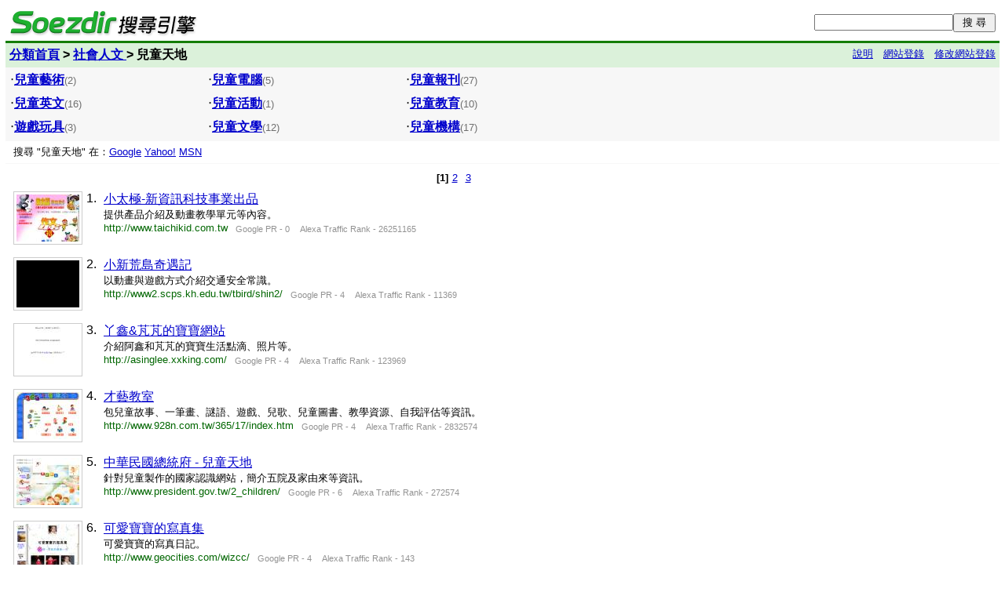

--- FILE ---
content_type: text/html; charset=UTF-8
request_url: http://soezdir.com/?PUT=dir_ca_show&CAID=74630
body_size: 11540
content:
<!DOCTYPE html PUBLIC "-//W3C//DTD XHTML 1.0 Transitional//EN" "http://www.w3.org/TR/xhtml1/DTD/xhtml1-transitional.dtd">
<html xmlns="http://www.w3.org/1999/xhtml">
<head>
<meta http-equiv="Content-Type" content="text/html; charset=utf-8" />
<title>社會人文 > 兒童天地 -SOEZDIR搜尋引擎</title>
<meta name="description" content="這是每一個人都可自由編輯登錄的網站目錄。透過網友們不斷的編輯、新增網站目錄，得以一窺網路上的網站是如何分類與組織架構；透過分級編輯員的層層把關下，得以剃除惡意編輯、攻擊的垃圾資訊，給網友們一個健康乾淨的目錄平台。">
<link href="style.css" rel="stylesheet" type="text/css" />
</head>

<body>
<table width='100%' border='0' cellpadding='5' cellspacing='0'><tr><td width='50%' align='left'><a href='/'><img src='images/logo2.gif' /></a></td><td width='50%' align='right'><form id='search_form' name='search_form' method='get' action='/'><input type='hidden' name='PUT' value='dir_ca_show'><input type='text' size='20' style='h' name='K' value='' /><input type='submit' name='button' id='button' value=' 搜 尋 ' /></form></td></tr></table><div id='list'><div class='categories'><a href='/'>分類首頁</a> >  <a href='./?PUT=dir_ca_show&CAID=74458'> 社會人文 </a> > 兒童天地</div><font size='-1'><a href='./web/help.htm'>說明</a>　<a href='/?PUT=master_edit&CAID=74630'>網站登錄</a>　<a href='/?PUT=web'>修改網站登錄</a></font></div><div style='background-color:#F7F7F7'><table width='60%' border='0' cellpadding='3' cellspacing='3' id='categories_detail'><tbody><tr><td valign='top' align='left'>‧<a href='./?PUT=dir_ca_show&CAID=75356'><b>兒童藝術</b></a><font color=#6f6f6f size=-1>(2)</font></td><td valign='top' align='left'>‧<a href='./?PUT=dir_ca_show&CAID=75320'><b>兒童電腦</b></a><font color=#6f6f6f size=-1>(5)</font></td><td valign='top' align='left'>‧<a href='./?PUT=dir_ca_show&CAID=75621'><b>兒童報刊</b></a><font color=#6f6f6f size=-1>(27)</font></td></tr><tr><td valign='top' align='left'>‧<a href='./?PUT=dir_ca_show&CAID=75619'><b>兒童英文</b></a><font color=#6f6f6f size=-1>(16)</font></td><td valign='top' align='left'>‧<a href='./?PUT=dir_ca_show&CAID=75618'><b>兒童活動</b></a><font color=#6f6f6f size=-1>(1)</font></td><td valign='top' align='left'>‧<a href='./?PUT=dir_ca_show&CAID=75620'><b>兒童教育</b></a><font color=#6f6f6f size=-1>(10)</font></td></tr><tr><td valign='top' align='left'>‧<a href='./?PUT=dir_ca_show&CAID=75623'><b>遊戲玩具</b></a><font color=#6f6f6f size=-1>(3)</font></td><td valign='top' align='left'>‧<a href='./?PUT=dir_ca_show&CAID=75617'><b>兒童文學</b></a><font color=#6f6f6f size=-1>(12)</font></td><td valign='top' align='left'>‧<a href='./?PUT=dir_ca_show&CAID=75622'><b>兒童機構</b></a><font color=#6f6f6f size=-1>(17)</font></td></tr></tbody></table></div><table width='100%' border='0' cellspacing='0' cellpadding='0' style='font-size:small; border-bottom:1px solid #F7F7F7;border-top:1px solid #F7F7F7;'><tr><td style='padding:5px 10px;'>搜尋 "兒童天地" 在：<a href='http://www.google.com.tw/search?hl=zh-TW&q=%E5%85%92%E7%AB%A5%E5%A4%A9%E5%9C%B0' target='_blank'>Google</a>&nbsp;<a href='http://tw.search.yahoo.com/search?ei=utf-8&p=%E5%85%92%E7%AB%A5%E5%A4%A9%E5%9C%B0' target='_blank'>Yahoo!</a>&nbsp;<a href='http://search.msn.com.tw/results.aspx?q=%E5%85%92%E7%AB%A5%E5%A4%A9%E5%9C%B0' target='_blank'>MSN</a></td></tr></table><table width='100%' border='0' cellspacing='0' cellpadding='0'><tr><td valign='top'><div class='chgpage'>[1]<a href='/?PUT=dir_ca_show&CAID=74630&K=&P=2'>2</a><a href='/?PUT=dir_ca_show&CAID=74630&K=&P=3'>3</a></div><table width='600' border='0' cellpadding='0' cellspacing='0' id='content'><tr><td valign='top'><div class='webpic'><img src='images/screenshot/a2594182774b570be835596f72424fad_small.png' /></div></td><td valign='top'>1. </td><td><div class='web'><h3><a href='/out/?147821' target='_blank'>小太極-新資訊科技事業出品</a></h3><div class='c'>提供產品介紹及動畫教學單元等內容。<strong></strong><br /><span class='link'>http://www.taichikid.com.tw</span><span class='webinfo'>Google PR - 0  　Alexa Traffic Rank - 26251165</span></div></div></td></tr><tr><td valign='top'><div class='webpic'><img src='images/screenshot/6fae0363e3aaf3e5fa14e8312ee478af_small.png' /></div></td><td valign='top'>2. </td><td><div class='web'><h3><a href='/out/?147822' target='_blank'>小新荒島奇遇記</a></h3><div class='c'>以動畫與遊戲方式介紹交通安全常識。<strong></strong><br /><span class='link'>http://www2.scps.kh.edu.tw/tbird/shin2/</span><span class='webinfo'>Google PR - 4  　Alexa Traffic Rank - 11369</span></div></div></td></tr><tr><td valign='top'><div class='webpic'><img src='images/screenshot/e8cfe818f861e0a2a8498a9e180f7fd3_small.png' /></div></td><td valign='top'>3. </td><td><div class='web'><h3><a href='/out/?147823' target='_blank'>丫鑫&芃芃的寶寶網站</a></h3><div class='c'>介紹阿鑫和芃芃的寶寶生活點滴、照片等。<strong></strong><br /><span class='link'>http://asinglee.xxking.com/</span><span class='webinfo'>Google PR - 4  　Alexa Traffic Rank - 123969</span></div></div></td></tr><tr><td valign='top'><div class='webpic'><img src='images/screenshot/918b3a0f4f71c335eeb9c5a0832d8220_small.png' /></div></td><td valign='top'>4. </td><td><div class='web'><h3><a href='/out/?147824' target='_blank'>才藝教室</a></h3><div class='c'>包兒童故事、一筆畫、謎語、遊戲、兒歌、兒童圖書、教學資源、自我評估等資訊。<strong></strong><br /><span class='link'>http://www.928n.com.tw/365/17/index.htm</span><span class='webinfo'>Google PR - 4  　Alexa Traffic Rank - 2832574</span></div></div></td></tr><tr><td valign='top'><div class='webpic'><img src='images/screenshot/c67f30bee766c83d6c766dfa0ec15914_small.png' /></div></td><td valign='top'>5. </td><td><div class='web'><h3><a href='/out/?147825' target='_blank'>中華民國總統府 - 兒童天地</a></h3><div class='c'>針對兒童製作的國家認識網站，簡介五院及家由來等資訊。<strong></strong><br /><span class='link'>http://www.president.gov.tw/2_children/</span><span class='webinfo'>Google PR - 6  　Alexa Traffic Rank - 272574</span></div></div></td></tr><tr><td valign='top'><div class='webpic'><img src='images/screenshot/03ad52631a87196a1f4596b09d773981_small.png' /></div></td><td valign='top'>6. </td><td><div class='web'><h3><a href='/out/?147826' target='_blank'>可愛寶寶的寫真集</a></h3><div class='c'>可愛寶寶的寫真日記。<strong></strong><br /><span class='link'>http://www.geocities.com/wizcc/</span><span class='webinfo'>Google PR - 4  　Alexa Traffic Rank - 143</span></div></div></td></tr><tr><td valign='top'><div class='webpic'><img src='images/screenshot/45156759b270e87968841f7ac3c3cce0_small.png' /></div></td><td valign='top'>7. </td><td><div class='web'><h3><a href='/out/?147827' target='_blank'>台中市保姆協會</a></h3><div class='c'>免費為您服務，替你找保姆，同時也協助您如何當一位好的保姆。<strong></strong><br /><span class='link'>http://www.boumo.org.tw</span><span class='webinfo'>Google PR - 4  　Alexa Traffic Rank - 5576869</span></div></div></td></tr><tr><td valign='top'><div class='webpic'><img src='images/none_capture.gif' /></div></td><td valign='top'>8. </td><td><div class='web'><h3><a href='/out/?147828' target='_blank'>未來小子哈書網</a></h3><div class='c'>含兒歌、童話、故事、散文及漫畫類等內容。<strong></strong><br /><span class='link'>http://www.reading.edu.tw/</span><span class='webinfo'>Google PR - 0  　Alexa Traffic Rank - 24157094</span></div></div></td></tr><tr><td valign='top'><div class='webpic'><img src='images/screenshot/770a07f8e8ec86291b4bcfaafe27e0e7_small.png' /></div></td><td valign='top'>9. </td><td><div class='web'><h3><a href='/out/?147829' target='_blank'>吳婕妘的寫真集</a></h3><div class='c'>吳婕妘週歲寫真集26張，包含十數張的桌面、桌布。<strong></strong><br /><span class='link'>http://wu1yo.freeservers.com</span><span class='webinfo'>Google PR - 4  　Alexa Traffic Rank - 1491</span></div></div></td></tr><tr><td valign='top'><div class='webpic'><img src='images/screenshot/6443fab563462ae385f63cba3e4077bf_small.png' /></div></td><td valign='top'>10. </td><td><div class='web'><h3><a href='/out/?147830' target='_blank'>彤話世界</a></h3><div class='c'>個人網頁，內有嬰兒照片與簡介、育嬰須知、生活訊息等資訊。<strong></strong><br /><span class='link'>http://www.coils.com.tw/baby</span><span class='webinfo'>Google PR - 4  　Alexa Traffic Rank - 10617704</span></div></div></td></tr></table><div class='chgpage'>[1]<a href='/?PUT=dir_ca_show&CAID=74630&K=&P=2'>2</a><a href='/?PUT=dir_ca_show&CAID=74630&K=&P=3'>3</a></div></td><td valign='top' width='120'><script src='http://ad.doubleadv.tv/?10000114+35+1'></script></td></tr></table><table width='100%' border='0' cellspacing='0' cellpadding='0' style='font-size:small; border-bottom:1px solid #F7F7F7;border-top:1px solid #F7F7F7;'><tr><td style='padding:5px 10px;'>搜尋 "兒童天地" 在：<a href='http://www.google.com.tw/search?hl=zh-TW&q=%E5%85%92%E7%AB%A5%E5%A4%A9%E5%9C%B0' target='_blank'>Google</a>&nbsp;<a href='http://tw.search.yahoo.com/search?ei=utf-8&p=%E5%85%92%E7%AB%A5%E5%A4%A9%E5%9C%B0' target='_blank'>Yahoo!</a>&nbsp;<a href='http://search.msn.com.tw/results.aspx?q=%E5%85%92%E7%AB%A5%E5%A4%A9%E5%9C%B0' target='_blank'>MSN</a></td></tr></table><div id='list'><div class='categories'><a href='/'>分類首頁</a> >  <a href='./?PUT=dir_ca_show&CAID=74458'> 社會人文 </a> > 兒童天地</div><font size='-1'><a href='./web/help.htm'>說明</a>　<a href='/?PUT=master_edit&CAID=74630'>網站登錄</a>　<a href='/?PUT=web'>修改網站登錄</a></font></div><div style='background-color:#F7F7F7'><table width='60%' border='0' cellpadding='3' cellspacing='3' id='categories_detail'><tbody><tr><td valign='top' align='left'>‧<a href='./?PUT=dir_ca_show&CAID=75356'><b>兒童藝術</b></a><font color=#6f6f6f size=-1>(2)</font></td><td valign='top' align='left'>‧<a href='./?PUT=dir_ca_show&CAID=75320'><b>兒童電腦</b></a><font color=#6f6f6f size=-1>(5)</font></td><td valign='top' align='left'>‧<a href='./?PUT=dir_ca_show&CAID=75621'><b>兒童報刊</b></a><font color=#6f6f6f size=-1>(27)</font></td></tr><tr><td valign='top' align='left'>‧<a href='./?PUT=dir_ca_show&CAID=75619'><b>兒童英文</b></a><font color=#6f6f6f size=-1>(16)</font></td><td valign='top' align='left'>‧<a href='./?PUT=dir_ca_show&CAID=75618'><b>兒童活動</b></a><font color=#6f6f6f size=-1>(1)</font></td><td valign='top' align='left'>‧<a href='./?PUT=dir_ca_show&CAID=75620'><b>兒童教育</b></a><font color=#6f6f6f size=-1>(10)</font></td></tr><tr><td valign='top' align='left'>‧<a href='./?PUT=dir_ca_show&CAID=75623'><b>遊戲玩具</b></a><font color=#6f6f6f size=-1>(3)</font></td><td valign='top' align='left'>‧<a href='./?PUT=dir_ca_show&CAID=75617'><b>兒童文學</b></a><font color=#6f6f6f size=-1>(12)</font></td><td valign='top' align='left'>‧<a href='./?PUT=dir_ca_show&CAID=75622'><b>兒童機構</b></a><font color=#6f6f6f size=-1>(17)</font></td></tr></tbody></table></div><div id='footer'>© 2009 SOEZDIR<a href='/web/link.htm'>交換連結</a></div></body>
</html>


--- FILE ---
content_type: text/html; charset=UTF-8
request_url: http://ad.doubleadv.tv/?10000114+35+1
body_size: 92
content:
// JavaScript Documen
localhost

--- FILE ---
content_type: text/css
request_url: http://soezdir.com/style.css
body_size: 2734
content:
@charset "utf-8";
body {
	margin: 0;
	font-family:Arial, Helvetica, sans-serif;
	padding:7px;
}
a:link{
	color:#0000CC;
}
a:visited{
	color:#551a8b;
	}
h1{
	FONT-SIZE: x-large;
	margin:0;

}
h2{
	FONT-SIZE: large;
	margin:0;
}
h3{
font-weight:normal;
FONT-SIZE: medium;
margin:0;
}
form{
margin:0;
}
a img{
border:0;
}
.b{
font-weight:bold;
}
.search{
	font-size:0.7em;
	font-weight:bold;
}
.search img{
	margin:0px 5px;
}

.search a:link{
	font-weight:normal;
}
.search a:hover{
	text-decoration:underline;
}
.srhfield{
	border-top:1px solid #000;
	border-left:1px solid #000;
	border-right:1px solid #d4d0c8;
	border-bottom:1px solid #d4d0c8;
	background:#FFF;
	WHITE-SPACE: nowrap;
}
.srhfield input{
	border:0;	
}

#list{
	background:#dbf1da;
	padding:5px 5px 8px 5px;
	text-align:right;
	border-top:3px solid #147d06;
}
.categories{
	float:left;
	font-weight:bold;
}
#list p{
	margin:0.1em 0px;
	font-size:0.8em;
	WHITE-SPACE: nowrap;
}
.list_info{
	text-align:right;
	padding:5px;
	font-size:0.8em;
}
#content{
	margin:10px;
}
#content td{

	}
#footer {
	font-size:0.8em;
	text-align:center;
	padding:5px;
	background-color: #F7F7F7;
	border-top-width: 1px;
	border-top-style: solid;
	border-top-color: #C8C8C8;
	}
#footer a:link{
margin:0px 5px;
text-decoration:underline;
}
#footer a:visited{
margin:0px 5px;
text-decoration:underline;
}
.sortout{
	text-align:left;
	margin:0px 5px 20px 5px;
}
.s1 a:link{
font-weight:bold;
text-decoration:underline;
letter-spacing:1px;
}
.s1 a:visited{
font-weight:bold;
text-decoration:underline;
letter-spacing:1px;
}
.s2 a:link{
margin-right:10px;
font-size:0.8em;
text-decoration:underline;
}
.s2 a:visited{
margin-right:10px;
font-size:0.8em;
text-decoration:underline;
}
.txt_red {color: #FF0000}
.state{
	font-size:0.8em;
}

.c{
font-size:small;
}
.link{
	color:#006600;
}
.chgpage{
	font-weight:bold;
	font-size:small;
	text-align:center;
	margin:10px 0px;
}
.chgpage a:link{
	
	margin:5px;
	font-weight:normal;
}
.chgpage a:visited{
	
	margin:5px;
	font-weight:normal;
}
.webinfo{
	margin-left:10px;
	vertical-align:middle;
	font-size:smaller;
	color: #939393;
	WHITE-SPACE: nowrap;
}
.web{
	margin-bottom:30px;
}
.webpic{
margin-right:5px;
padding:3px;
border:1px solid #CCCCCC;
}
.webpic img{
width:80px;
height:60px;
}
.info_amount{
font-size:small;
color:#6f6f6f;
}
.websublink a:link{
	color:#5B5BFF
}

/*update0212*/
.nag_update {
	font-size: 70%;
	color: #999999;
	margin-left:10px;
}
.nag_say {
	font-size: 75%;
	color: #009900
}
.nag_content {font-size: small; line-height:150%;}
